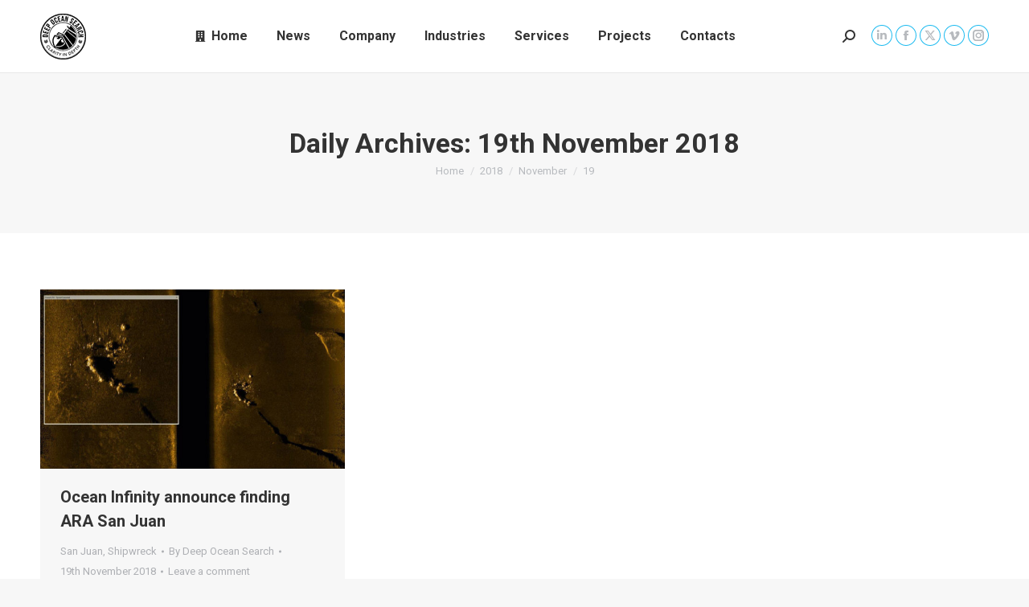

--- FILE ---
content_type: text/html; charset=UTF-8
request_url: http://www.deepoceansearch.com/2018/11/19/
body_size: 15524
content:
<!DOCTYPE html>
<!--[if !(IE 6) | !(IE 7) | !(IE 8)  ]><!-->
<html lang="en-GB" class="no-js">
<!--<![endif]-->
<head>
	<meta charset="UTF-8" />
		<meta name="viewport" content="width=device-width, initial-scale=1, maximum-scale=1, user-scalable=0">
		<meta name="theme-color" content="#1ebbf0"/>	<link rel="profile" href="https://gmpg.org/xfn/11" />
	<title>19th November 2018 &#8211; Deep Ocean Search</title>
<meta name='robots' content='max-image-preview:large' />
<!-- Google tag (gtag.js) consent mode dataLayer added by Site Kit -->
<script id="google_gtagjs-js-consent-mode-data-layer">
window.dataLayer = window.dataLayer || [];function gtag(){dataLayer.push(arguments);}
gtag('consent', 'default', {"ad_personalization":"denied","ad_storage":"denied","ad_user_data":"denied","analytics_storage":"denied","functionality_storage":"denied","security_storage":"denied","personalization_storage":"denied","region":["AT","BE","BG","CH","CY","CZ","DE","DK","EE","ES","FI","FR","GB","GR","HR","HU","IE","IS","IT","LI","LT","LU","LV","MT","NL","NO","PL","PT","RO","SE","SI","SK"],"wait_for_update":500});
window._googlesitekitConsentCategoryMap = {"statistics":["analytics_storage"],"marketing":["ad_storage","ad_user_data","ad_personalization"],"functional":["functionality_storage","security_storage"],"preferences":["personalization_storage"]};
window._googlesitekitConsents = {"ad_personalization":"denied","ad_storage":"denied","ad_user_data":"denied","analytics_storage":"denied","functionality_storage":"denied","security_storage":"denied","personalization_storage":"denied","region":["AT","BE","BG","CH","CY","CZ","DE","DK","EE","ES","FI","FR","GB","GR","HR","HU","IE","IS","IT","LI","LT","LU","LV","MT","NL","NO","PL","PT","RO","SE","SI","SK"],"wait_for_update":500};
</script>
<!-- End Google tag (gtag.js) consent mode dataLayer added by Site Kit -->
<link rel='dns-prefetch' href='//www.googletagmanager.com' />
<link rel='dns-prefetch' href='//maps.googleapis.com' />
<link rel='dns-prefetch' href='//fonts.googleapis.com' />
<link rel="alternate" type="application/rss+xml" title="Deep Ocean Search &raquo; Feed" href="http://www.deepoceansearch.com/feed/" />
<link rel="alternate" type="application/rss+xml" title="Deep Ocean Search &raquo; Comments Feed" href="http://www.deepoceansearch.com/comments/feed/" />
<style id='wp-img-auto-sizes-contain-inline-css'>
img:is([sizes=auto i],[sizes^="auto," i]){contain-intrinsic-size:3000px 1500px}
/*# sourceURL=wp-img-auto-sizes-contain-inline-css */
</style>
<link rel='stylesheet' id='layerslider-css' href='http://www.deepoceansearch.com/wp-content/plugins/LayerSlider/static/layerslider/css/layerslider.css?ver=6.10.2' media='all' />
<link rel='stylesheet' id='ls-google-fonts-css' href='http://fonts.googleapis.com/css?family=Oswald:300,regular,700&#038;subset=latin%2Clatin-ext' media='all' />
<style id='wp-emoji-styles-inline-css'>

	img.wp-smiley, img.emoji {
		display: inline !important;
		border: none !important;
		box-shadow: none !important;
		height: 1em !important;
		width: 1em !important;
		margin: 0 0.07em !important;
		vertical-align: -0.1em !important;
		background: none !important;
		padding: 0 !important;
	}
/*# sourceURL=wp-emoji-styles-inline-css */
</style>
<style id='wp-block-library-inline-css'>
:root{--wp-block-synced-color:#7a00df;--wp-block-synced-color--rgb:122,0,223;--wp-bound-block-color:var(--wp-block-synced-color);--wp-editor-canvas-background:#ddd;--wp-admin-theme-color:#007cba;--wp-admin-theme-color--rgb:0,124,186;--wp-admin-theme-color-darker-10:#006ba1;--wp-admin-theme-color-darker-10--rgb:0,107,160.5;--wp-admin-theme-color-darker-20:#005a87;--wp-admin-theme-color-darker-20--rgb:0,90,135;--wp-admin-border-width-focus:2px}@media (min-resolution:192dpi){:root{--wp-admin-border-width-focus:1.5px}}.wp-element-button{cursor:pointer}:root .has-very-light-gray-background-color{background-color:#eee}:root .has-very-dark-gray-background-color{background-color:#313131}:root .has-very-light-gray-color{color:#eee}:root .has-very-dark-gray-color{color:#313131}:root .has-vivid-green-cyan-to-vivid-cyan-blue-gradient-background{background:linear-gradient(135deg,#00d084,#0693e3)}:root .has-purple-crush-gradient-background{background:linear-gradient(135deg,#34e2e4,#4721fb 50%,#ab1dfe)}:root .has-hazy-dawn-gradient-background{background:linear-gradient(135deg,#faaca8,#dad0ec)}:root .has-subdued-olive-gradient-background{background:linear-gradient(135deg,#fafae1,#67a671)}:root .has-atomic-cream-gradient-background{background:linear-gradient(135deg,#fdd79a,#004a59)}:root .has-nightshade-gradient-background{background:linear-gradient(135deg,#330968,#31cdcf)}:root .has-midnight-gradient-background{background:linear-gradient(135deg,#020381,#2874fc)}:root{--wp--preset--font-size--normal:16px;--wp--preset--font-size--huge:42px}.has-regular-font-size{font-size:1em}.has-larger-font-size{font-size:2.625em}.has-normal-font-size{font-size:var(--wp--preset--font-size--normal)}.has-huge-font-size{font-size:var(--wp--preset--font-size--huge)}.has-text-align-center{text-align:center}.has-text-align-left{text-align:left}.has-text-align-right{text-align:right}.has-fit-text{white-space:nowrap!important}#end-resizable-editor-section{display:none}.aligncenter{clear:both}.items-justified-left{justify-content:flex-start}.items-justified-center{justify-content:center}.items-justified-right{justify-content:flex-end}.items-justified-space-between{justify-content:space-between}.screen-reader-text{border:0;clip-path:inset(50%);height:1px;margin:-1px;overflow:hidden;padding:0;position:absolute;width:1px;word-wrap:normal!important}.screen-reader-text:focus{background-color:#ddd;clip-path:none;color:#444;display:block;font-size:1em;height:auto;left:5px;line-height:normal;padding:15px 23px 14px;text-decoration:none;top:5px;width:auto;z-index:100000}html :where(.has-border-color){border-style:solid}html :where([style*=border-top-color]){border-top-style:solid}html :where([style*=border-right-color]){border-right-style:solid}html :where([style*=border-bottom-color]){border-bottom-style:solid}html :where([style*=border-left-color]){border-left-style:solid}html :where([style*=border-width]){border-style:solid}html :where([style*=border-top-width]){border-top-style:solid}html :where([style*=border-right-width]){border-right-style:solid}html :where([style*=border-bottom-width]){border-bottom-style:solid}html :where([style*=border-left-width]){border-left-style:solid}html :where(img[class*=wp-image-]){height:auto;max-width:100%}:where(figure){margin:0 0 1em}html :where(.is-position-sticky){--wp-admin--admin-bar--position-offset:var(--wp-admin--admin-bar--height,0px)}@media screen and (max-width:600px){html :where(.is-position-sticky){--wp-admin--admin-bar--position-offset:0px}}

/*# sourceURL=wp-block-library-inline-css */
</style><style id='global-styles-inline-css'>
:root{--wp--preset--aspect-ratio--square: 1;--wp--preset--aspect-ratio--4-3: 4/3;--wp--preset--aspect-ratio--3-4: 3/4;--wp--preset--aspect-ratio--3-2: 3/2;--wp--preset--aspect-ratio--2-3: 2/3;--wp--preset--aspect-ratio--16-9: 16/9;--wp--preset--aspect-ratio--9-16: 9/16;--wp--preset--color--black: #000000;--wp--preset--color--cyan-bluish-gray: #abb8c3;--wp--preset--color--white: #FFF;--wp--preset--color--pale-pink: #f78da7;--wp--preset--color--vivid-red: #cf2e2e;--wp--preset--color--luminous-vivid-orange: #ff6900;--wp--preset--color--luminous-vivid-amber: #fcb900;--wp--preset--color--light-green-cyan: #7bdcb5;--wp--preset--color--vivid-green-cyan: #00d084;--wp--preset--color--pale-cyan-blue: #8ed1fc;--wp--preset--color--vivid-cyan-blue: #0693e3;--wp--preset--color--vivid-purple: #9b51e0;--wp--preset--color--accent: #1ebbf0;--wp--preset--color--dark-gray: #111;--wp--preset--color--light-gray: #767676;--wp--preset--gradient--vivid-cyan-blue-to-vivid-purple: linear-gradient(135deg,rgb(6,147,227) 0%,rgb(155,81,224) 100%);--wp--preset--gradient--light-green-cyan-to-vivid-green-cyan: linear-gradient(135deg,rgb(122,220,180) 0%,rgb(0,208,130) 100%);--wp--preset--gradient--luminous-vivid-amber-to-luminous-vivid-orange: linear-gradient(135deg,rgb(252,185,0) 0%,rgb(255,105,0) 100%);--wp--preset--gradient--luminous-vivid-orange-to-vivid-red: linear-gradient(135deg,rgb(255,105,0) 0%,rgb(207,46,46) 100%);--wp--preset--gradient--very-light-gray-to-cyan-bluish-gray: linear-gradient(135deg,rgb(238,238,238) 0%,rgb(169,184,195) 100%);--wp--preset--gradient--cool-to-warm-spectrum: linear-gradient(135deg,rgb(74,234,220) 0%,rgb(151,120,209) 20%,rgb(207,42,186) 40%,rgb(238,44,130) 60%,rgb(251,105,98) 80%,rgb(254,248,76) 100%);--wp--preset--gradient--blush-light-purple: linear-gradient(135deg,rgb(255,206,236) 0%,rgb(152,150,240) 100%);--wp--preset--gradient--blush-bordeaux: linear-gradient(135deg,rgb(254,205,165) 0%,rgb(254,45,45) 50%,rgb(107,0,62) 100%);--wp--preset--gradient--luminous-dusk: linear-gradient(135deg,rgb(255,203,112) 0%,rgb(199,81,192) 50%,rgb(65,88,208) 100%);--wp--preset--gradient--pale-ocean: linear-gradient(135deg,rgb(255,245,203) 0%,rgb(182,227,212) 50%,rgb(51,167,181) 100%);--wp--preset--gradient--electric-grass: linear-gradient(135deg,rgb(202,248,128) 0%,rgb(113,206,126) 100%);--wp--preset--gradient--midnight: linear-gradient(135deg,rgb(2,3,129) 0%,rgb(40,116,252) 100%);--wp--preset--font-size--small: 13px;--wp--preset--font-size--medium: 20px;--wp--preset--font-size--large: 36px;--wp--preset--font-size--x-large: 42px;--wp--preset--spacing--20: 0.44rem;--wp--preset--spacing--30: 0.67rem;--wp--preset--spacing--40: 1rem;--wp--preset--spacing--50: 1.5rem;--wp--preset--spacing--60: 2.25rem;--wp--preset--spacing--70: 3.38rem;--wp--preset--spacing--80: 5.06rem;--wp--preset--shadow--natural: 6px 6px 9px rgba(0, 0, 0, 0.2);--wp--preset--shadow--deep: 12px 12px 50px rgba(0, 0, 0, 0.4);--wp--preset--shadow--sharp: 6px 6px 0px rgba(0, 0, 0, 0.2);--wp--preset--shadow--outlined: 6px 6px 0px -3px rgb(255, 255, 255), 6px 6px rgb(0, 0, 0);--wp--preset--shadow--crisp: 6px 6px 0px rgb(0, 0, 0);}:where(.is-layout-flex){gap: 0.5em;}:where(.is-layout-grid){gap: 0.5em;}body .is-layout-flex{display: flex;}.is-layout-flex{flex-wrap: wrap;align-items: center;}.is-layout-flex > :is(*, div){margin: 0;}body .is-layout-grid{display: grid;}.is-layout-grid > :is(*, div){margin: 0;}:where(.wp-block-columns.is-layout-flex){gap: 2em;}:where(.wp-block-columns.is-layout-grid){gap: 2em;}:where(.wp-block-post-template.is-layout-flex){gap: 1.25em;}:where(.wp-block-post-template.is-layout-grid){gap: 1.25em;}.has-black-color{color: var(--wp--preset--color--black) !important;}.has-cyan-bluish-gray-color{color: var(--wp--preset--color--cyan-bluish-gray) !important;}.has-white-color{color: var(--wp--preset--color--white) !important;}.has-pale-pink-color{color: var(--wp--preset--color--pale-pink) !important;}.has-vivid-red-color{color: var(--wp--preset--color--vivid-red) !important;}.has-luminous-vivid-orange-color{color: var(--wp--preset--color--luminous-vivid-orange) !important;}.has-luminous-vivid-amber-color{color: var(--wp--preset--color--luminous-vivid-amber) !important;}.has-light-green-cyan-color{color: var(--wp--preset--color--light-green-cyan) !important;}.has-vivid-green-cyan-color{color: var(--wp--preset--color--vivid-green-cyan) !important;}.has-pale-cyan-blue-color{color: var(--wp--preset--color--pale-cyan-blue) !important;}.has-vivid-cyan-blue-color{color: var(--wp--preset--color--vivid-cyan-blue) !important;}.has-vivid-purple-color{color: var(--wp--preset--color--vivid-purple) !important;}.has-black-background-color{background-color: var(--wp--preset--color--black) !important;}.has-cyan-bluish-gray-background-color{background-color: var(--wp--preset--color--cyan-bluish-gray) !important;}.has-white-background-color{background-color: var(--wp--preset--color--white) !important;}.has-pale-pink-background-color{background-color: var(--wp--preset--color--pale-pink) !important;}.has-vivid-red-background-color{background-color: var(--wp--preset--color--vivid-red) !important;}.has-luminous-vivid-orange-background-color{background-color: var(--wp--preset--color--luminous-vivid-orange) !important;}.has-luminous-vivid-amber-background-color{background-color: var(--wp--preset--color--luminous-vivid-amber) !important;}.has-light-green-cyan-background-color{background-color: var(--wp--preset--color--light-green-cyan) !important;}.has-vivid-green-cyan-background-color{background-color: var(--wp--preset--color--vivid-green-cyan) !important;}.has-pale-cyan-blue-background-color{background-color: var(--wp--preset--color--pale-cyan-blue) !important;}.has-vivid-cyan-blue-background-color{background-color: var(--wp--preset--color--vivid-cyan-blue) !important;}.has-vivid-purple-background-color{background-color: var(--wp--preset--color--vivid-purple) !important;}.has-black-border-color{border-color: var(--wp--preset--color--black) !important;}.has-cyan-bluish-gray-border-color{border-color: var(--wp--preset--color--cyan-bluish-gray) !important;}.has-white-border-color{border-color: var(--wp--preset--color--white) !important;}.has-pale-pink-border-color{border-color: var(--wp--preset--color--pale-pink) !important;}.has-vivid-red-border-color{border-color: var(--wp--preset--color--vivid-red) !important;}.has-luminous-vivid-orange-border-color{border-color: var(--wp--preset--color--luminous-vivid-orange) !important;}.has-luminous-vivid-amber-border-color{border-color: var(--wp--preset--color--luminous-vivid-amber) !important;}.has-light-green-cyan-border-color{border-color: var(--wp--preset--color--light-green-cyan) !important;}.has-vivid-green-cyan-border-color{border-color: var(--wp--preset--color--vivid-green-cyan) !important;}.has-pale-cyan-blue-border-color{border-color: var(--wp--preset--color--pale-cyan-blue) !important;}.has-vivid-cyan-blue-border-color{border-color: var(--wp--preset--color--vivid-cyan-blue) !important;}.has-vivid-purple-border-color{border-color: var(--wp--preset--color--vivid-purple) !important;}.has-vivid-cyan-blue-to-vivid-purple-gradient-background{background: var(--wp--preset--gradient--vivid-cyan-blue-to-vivid-purple) !important;}.has-light-green-cyan-to-vivid-green-cyan-gradient-background{background: var(--wp--preset--gradient--light-green-cyan-to-vivid-green-cyan) !important;}.has-luminous-vivid-amber-to-luminous-vivid-orange-gradient-background{background: var(--wp--preset--gradient--luminous-vivid-amber-to-luminous-vivid-orange) !important;}.has-luminous-vivid-orange-to-vivid-red-gradient-background{background: var(--wp--preset--gradient--luminous-vivid-orange-to-vivid-red) !important;}.has-very-light-gray-to-cyan-bluish-gray-gradient-background{background: var(--wp--preset--gradient--very-light-gray-to-cyan-bluish-gray) !important;}.has-cool-to-warm-spectrum-gradient-background{background: var(--wp--preset--gradient--cool-to-warm-spectrum) !important;}.has-blush-light-purple-gradient-background{background: var(--wp--preset--gradient--blush-light-purple) !important;}.has-blush-bordeaux-gradient-background{background: var(--wp--preset--gradient--blush-bordeaux) !important;}.has-luminous-dusk-gradient-background{background: var(--wp--preset--gradient--luminous-dusk) !important;}.has-pale-ocean-gradient-background{background: var(--wp--preset--gradient--pale-ocean) !important;}.has-electric-grass-gradient-background{background: var(--wp--preset--gradient--electric-grass) !important;}.has-midnight-gradient-background{background: var(--wp--preset--gradient--midnight) !important;}.has-small-font-size{font-size: var(--wp--preset--font-size--small) !important;}.has-medium-font-size{font-size: var(--wp--preset--font-size--medium) !important;}.has-large-font-size{font-size: var(--wp--preset--font-size--large) !important;}.has-x-large-font-size{font-size: var(--wp--preset--font-size--x-large) !important;}
/*# sourceURL=global-styles-inline-css */
</style>

<style id='classic-theme-styles-inline-css'>
/*! This file is auto-generated */
.wp-block-button__link{color:#fff;background-color:#32373c;border-radius:9999px;box-shadow:none;text-decoration:none;padding:calc(.667em + 2px) calc(1.333em + 2px);font-size:1.125em}.wp-block-file__button{background:#32373c;color:#fff;text-decoration:none}
/*# sourceURL=/wp-includes/css/classic-themes.min.css */
</style>
<link rel='stylesheet' id='contact-form-7-css' href='http://www.deepoceansearch.com/wp-content/plugins/contact-form-7/includes/css/styles.css?ver=6.1.4' media='all' />
<link rel='stylesheet' id='tp_twitter_plugin_css-css' href='http://www.deepoceansearch.com/wp-content/plugins/recent-tweets-widget/tp_twitter_plugin.css?ver=1.0' media='screen' />
<link rel='stylesheet' id='the7-font-css' href='http://www.deepoceansearch.com/wp-content/themes/dt-the7/fonts/icomoon-the7-font/icomoon-the7-font.min.css?ver=12.4.0.1' media='all' />
<link rel='stylesheet' id='the7-awesome-fonts-css' href='http://www.deepoceansearch.com/wp-content/themes/dt-the7/fonts/FontAwesome/css/all.min.css?ver=12.4.0.1' media='all' />
<link rel='stylesheet' id='the7-awesome-fonts-back-css' href='http://www.deepoceansearch.com/wp-content/themes/dt-the7/fonts/FontAwesome/back-compat.min.css?ver=12.4.0.1' media='all' />
<link rel='stylesheet' id='the7-Defaults-css' href='http://www.deepoceansearch.com/wp-content/uploads/smile_fonts/Defaults/Defaults.css?ver=6.9' media='all' />
<link rel='stylesheet' id='the7-icomoon-material-24x24-css' href='http://www.deepoceansearch.com/wp-content/uploads/smile_fonts/icomoon-material-24x24/icomoon-material-24x24.css?ver=6.9' media='all' />
<link rel='stylesheet' id='the7-icomoon-icomoonfree-16x16-css' href='http://www.deepoceansearch.com/wp-content/uploads/smile_fonts/icomoon-icomoonfree-16x16/icomoon-icomoonfree-16x16.css?ver=6.9' media='all' />
<link rel='stylesheet' id='the7-icomoon-elegent-line-icons-32x32-css' href='http://www.deepoceansearch.com/wp-content/uploads/smile_fonts/icomoon-elegent-line-icons-32x32/icomoon-elegent-line-icons-32x32.css?ver=6.9' media='all' />
<link rel='stylesheet' id='the7-icomoon-numbers-32x32-css' href='http://www.deepoceansearch.com/wp-content/uploads/smile_fonts/icomoon-numbers-32x32/icomoon-numbers-32x32.css?ver=6.9' media='all' />
<link rel='stylesheet' id='the7-icomoon-pixeden-stroke-32x32-css' href='http://www.deepoceansearch.com/wp-content/uploads/smile_fonts/icomoon-pixeden-stroke-32x32/icomoon-pixeden-stroke-32x32.css?ver=6.9' media='all' />
<link rel='stylesheet' id='js_composer_front-css' href='http://www.deepoceansearch.com/wp-content/plugins/js_composer/assets/css/js_composer.min.css?ver=7.7.2' media='all' />
<link rel='stylesheet' id='dt-web-fonts-css' href='https://fonts.googleapis.com/css?family=Roboto:400,500,600,700' media='all' />
<link rel='stylesheet' id='dt-main-css' href='http://www.deepoceansearch.com/wp-content/themes/dt-the7/css/main.min.css?ver=12.4.0.1' media='all' />
<style id='dt-main-inline-css'>
body #load {
  display: block;
  height: 100%;
  overflow: hidden;
  position: fixed;
  width: 100%;
  z-index: 9901;
  opacity: 1;
  visibility: visible;
  transition: all .35s ease-out;
}
.load-wrap {
  width: 100%;
  height: 100%;
  background-position: center center;
  background-repeat: no-repeat;
  text-align: center;
  display: -ms-flexbox;
  display: -ms-flex;
  display: flex;
  -ms-align-items: center;
  -ms-flex-align: center;
  align-items: center;
  -ms-flex-flow: column wrap;
  flex-flow: column wrap;
  -ms-flex-pack: center;
  -ms-justify-content: center;
  justify-content: center;
}
.load-wrap > svg {
  position: absolute;
  top: 50%;
  left: 50%;
  transform: translate(-50%,-50%);
}
#load {
  background: var(--the7-elementor-beautiful-loading-bg,#ffffff);
  --the7-beautiful-spinner-color2: var(--the7-beautiful-spinner-color,rgba(51,51,51,0.25));
}

/*# sourceURL=dt-main-inline-css */
</style>
<link rel='stylesheet' id='the7-custom-scrollbar-css' href='http://www.deepoceansearch.com/wp-content/themes/dt-the7/lib/custom-scrollbar/custom-scrollbar.min.css?ver=12.4.0.1' media='all' />
<link rel='stylesheet' id='the7-wpbakery-css' href='http://www.deepoceansearch.com/wp-content/themes/dt-the7/css/wpbakery.min.css?ver=12.4.0.1' media='all' />
<link rel='stylesheet' id='the7-core-css' href='http://www.deepoceansearch.com/wp-content/plugins/dt-the7-core/assets/css/post-type.min.css?ver=2.7.12' media='all' />
<link rel='stylesheet' id='the7-css-vars-css' href='http://www.deepoceansearch.com/wp-content/uploads/the7-css/css-vars.css?ver=d174295716c8' media='all' />
<link rel='stylesheet' id='dt-custom-css' href='http://www.deepoceansearch.com/wp-content/uploads/the7-css/custom.css?ver=d174295716c8' media='all' />
<link rel='stylesheet' id='dt-media-css' href='http://www.deepoceansearch.com/wp-content/uploads/the7-css/media.css?ver=d174295716c8' media='all' />
<link rel='stylesheet' id='the7-mega-menu-css' href='http://www.deepoceansearch.com/wp-content/uploads/the7-css/mega-menu.css?ver=d174295716c8' media='all' />
<link rel='stylesheet' id='the7-elements-albums-portfolio-css' href='http://www.deepoceansearch.com/wp-content/uploads/the7-css/the7-elements-albums-portfolio.css?ver=d174295716c8' media='all' />
<link rel='stylesheet' id='the7-elements-css' href='http://www.deepoceansearch.com/wp-content/uploads/the7-css/post-type-dynamic.css?ver=d174295716c8' media='all' />
<link rel='stylesheet' id='style-css' href='http://www.deepoceansearch.com/wp-content/themes/dt-the7/style.css?ver=12.4.0.1' media='all' />
<link rel='stylesheet' id='ultimate-vc-addons-style-min-css' href='http://www.deepoceansearch.com/wp-content/plugins/Ultimate_VC_Addons/assets/min-css/ultimate.min.css?ver=3.19.19' media='all' />
<link rel='stylesheet' id='ultimate-vc-addons-icons-css' href='http://www.deepoceansearch.com/wp-content/plugins/Ultimate_VC_Addons/assets/css/icons.css?ver=3.19.19' media='all' />
<link rel='stylesheet' id='ultimate-vc-addons-vidcons-css' href='http://www.deepoceansearch.com/wp-content/plugins/Ultimate_VC_Addons/assets/fonts/vidcons.css?ver=3.19.19' media='all' />
<script src="http://www.deepoceansearch.com/wp-includes/js/jquery/jquery.min.js?ver=3.7.1" id="jquery-core-js"></script>
<script src="http://www.deepoceansearch.com/wp-includes/js/jquery/jquery-migrate.min.js?ver=3.4.1" id="jquery-migrate-js"></script>
<script id="layerslider-greensock-js-extra">
var LS_Meta = {"v":"6.10.2"};
//# sourceURL=layerslider-greensock-js-extra
</script>
<script src="http://www.deepoceansearch.com/wp-content/plugins/LayerSlider/static/layerslider/js/greensock.js?ver=1.19.0" id="layerslider-greensock-js"></script>
<script src="http://www.deepoceansearch.com/wp-content/plugins/LayerSlider/static/layerslider/js/layerslider.kreaturamedia.jquery.js?ver=6.10.2" id="layerslider-js"></script>
<script src="http://www.deepoceansearch.com/wp-content/plugins/LayerSlider/static/layerslider/js/layerslider.transitions.js?ver=6.10.2" id="layerslider-transitions-js"></script>
<script src="//www.deepoceansearch.com/wp-content/plugins/revslider/sr6/assets/js/rbtools.min.js?ver=6.7.29" async id="tp-tools-js"></script>
<script src="//www.deepoceansearch.com/wp-content/plugins/revslider/sr6/assets/js/rs6.min.js?ver=6.7.35" async id="revmin-js"></script>
<script id="dt-above-fold-js-extra">
var dtLocal = {"themeUrl":"http://www.deepoceansearch.com/wp-content/themes/dt-the7","passText":"To view this protected post, enter the password below:","moreButtonText":{"loading":"Loading...","loadMore":"Load more"},"postID":"53666","ajaxurl":"http://www.deepoceansearch.com/wp-admin/admin-ajax.php","REST":{"baseUrl":"http://www.deepoceansearch.com/wp-json/the7/v1","endpoints":{"sendMail":"/send-mail"}},"contactMessages":{"required":"One or more fields have an error. Please check and try again.","terms":"Please accept the privacy policy.","fillTheCaptchaError":"Please, fill the captcha."},"captchaSiteKey":"","ajaxNonce":"72353ce84b","pageData":{"type":"archive","template":"archive","layout":"masonry"},"themeSettings":{"smoothScroll":"off","lazyLoading":false,"desktopHeader":{"height":90},"ToggleCaptionEnabled":"disabled","ToggleCaption":"Navigation","floatingHeader":{"showAfter":94,"showMenu":true,"height":60,"logo":{"showLogo":true,"html":"\u003Cimg class=\" preload-me\" src=\"http://www.deepoceansearch.com/wp-content/uploads/2018/06/Logo-DOS-black-44.png\" srcset=\"http://www.deepoceansearch.com/wp-content/uploads/2018/06/Logo-DOS-black-44.png 44w, http://www.deepoceansearch.com/wp-content/uploads/2018/06/Logo-DOS-black-88.png 88w\" width=\"44\" height=\"44\"   sizes=\"44px\" alt=\"Deep Ocean Search\" /\u003E","url":"http://www.deepoceansearch.com/"}},"topLine":{"floatingTopLine":{"logo":{"showLogo":false,"html":""}}},"mobileHeader":{"firstSwitchPoint":990,"secondSwitchPoint":500,"firstSwitchPointHeight":60,"secondSwitchPointHeight":60,"mobileToggleCaptionEnabled":"disabled","mobileToggleCaption":"Menu"},"stickyMobileHeaderFirstSwitch":{"logo":{"html":"\u003Cimg class=\" preload-me\" src=\"http://www.deepoceansearch.com/wp-content/uploads/2018/06/Logo-DOS-black-57.png\" srcset=\"http://www.deepoceansearch.com/wp-content/uploads/2018/06/Logo-DOS-black-57.png 57w, http://www.deepoceansearch.com/wp-content/uploads/2018/06/Logo-DOS-black-114.png 114w\" width=\"57\" height=\"57\"   sizes=\"57px\" alt=\"Deep Ocean Search\" /\u003E"}},"stickyMobileHeaderSecondSwitch":{"logo":{"html":"\u003Cimg class=\" preload-me\" src=\"http://www.deepoceansearch.com/wp-content/uploads/2018/06/Logo-DOS-black-44.png\" srcset=\"http://www.deepoceansearch.com/wp-content/uploads/2018/06/Logo-DOS-black-44.png 44w, http://www.deepoceansearch.com/wp-content/uploads/2018/06/Logo-DOS-black-88.png 88w\" width=\"44\" height=\"44\"   sizes=\"44px\" alt=\"Deep Ocean Search\" /\u003E"}},"sidebar":{"switchPoint":990},"boxedWidth":"1280px"},"VCMobileScreenWidth":"778"};
var dtShare = {"shareButtonText":{"facebook":"Share on Facebook","twitter":"Share on X","pinterest":"Pin it","linkedin":"Share on Linkedin","whatsapp":"Share on Whatsapp"},"overlayOpacity":"85"};
//# sourceURL=dt-above-fold-js-extra
</script>
<script src="http://www.deepoceansearch.com/wp-content/themes/dt-the7/js/above-the-fold.min.js?ver=12.4.0.1" id="dt-above-fold-js"></script>

<!-- Google tag (gtag.js) snippet added by Site Kit -->
<!-- Google Analytics snippet added by Site Kit -->
<!-- Google Ads snippet added by Site Kit -->
<script src="https://www.googletagmanager.com/gtag/js?id=GT-W6NFPS89" id="google_gtagjs-js" async></script>
<script id="google_gtagjs-js-after">
window.dataLayer = window.dataLayer || [];function gtag(){dataLayer.push(arguments);}
gtag("set","linker",{"domains":["www.deepoceansearch.com"]});
gtag("js", new Date());
gtag("set", "developer_id.dZTNiMT", true);
gtag("config", "GT-W6NFPS89");
gtag("config", "AW-17473375273");
 window._googlesitekit = window._googlesitekit || {}; window._googlesitekit.throttledEvents = []; window._googlesitekit.gtagEvent = (name, data) => { var key = JSON.stringify( { name, data } ); if ( !! window._googlesitekit.throttledEvents[ key ] ) { return; } window._googlesitekit.throttledEvents[ key ] = true; setTimeout( () => { delete window._googlesitekit.throttledEvents[ key ]; }, 5 ); gtag( "event", name, { ...data, event_source: "site-kit" } ); }; 
//# sourceURL=google_gtagjs-js-after
</script>
<script src="http://www.deepoceansearch.com/wp-content/plugins/Ultimate_VC_Addons/assets/min-js/modernizr-custom.min.js?ver=3.19.19" id="ultimate-vc-addons-modernizr-js"></script>
<script src="http://www.deepoceansearch.com/wp-content/plugins/Ultimate_VC_Addons/assets/min-js/jquery-ui.min.js?ver=3.19.19" id="jquery_ui-js"></script>
<script src="https://maps.googleapis.com/maps/api/js?key=AIzaSyA5bBVDRM4tWmitprm806v0p2PZe18kkMY" id="ultimate-vc-addons-googleapis-js"></script>
<script src="http://www.deepoceansearch.com/wp-includes/js/jquery/ui/core.min.js?ver=1.13.3" id="jquery-ui-core-js"></script>
<script src="http://www.deepoceansearch.com/wp-includes/js/jquery/ui/mouse.min.js?ver=1.13.3" id="jquery-ui-mouse-js"></script>
<script src="http://www.deepoceansearch.com/wp-includes/js/jquery/ui/slider.min.js?ver=1.13.3" id="jquery-ui-slider-js"></script>
<script src="http://www.deepoceansearch.com/wp-content/plugins/Ultimate_VC_Addons/assets/min-js/jquery-ui-labeledslider.min.js?ver=3.19.19" id="ultimate-vc-addons_range_tick-js"></script>
<script src="http://www.deepoceansearch.com/wp-content/plugins/Ultimate_VC_Addons/assets/min-js/ultimate.min.js?ver=3.19.19" id="ultimate-vc-addons-script-js"></script>
<script src="http://www.deepoceansearch.com/wp-content/plugins/Ultimate_VC_Addons/assets/min-js/modal-all.min.js?ver=3.19.19" id="ultimate-vc-addons-modal-all-js"></script>
<script src="http://www.deepoceansearch.com/wp-content/plugins/Ultimate_VC_Addons/assets/min-js/jparallax.min.js?ver=3.19.19" id="ultimate-vc-addons-jquery.shake-js"></script>
<script src="http://www.deepoceansearch.com/wp-content/plugins/Ultimate_VC_Addons/assets/min-js/vhparallax.min.js?ver=3.19.19" id="ultimate-vc-addons-jquery.vhparallax-js"></script>
<script src="http://www.deepoceansearch.com/wp-content/plugins/Ultimate_VC_Addons/assets/min-js/ultimate_bg.min.js?ver=3.19.19" id="ultimate-vc-addons-row-bg-js"></script>
<script src="http://www.deepoceansearch.com/wp-content/plugins/Ultimate_VC_Addons/assets/min-js/mb-YTPlayer.min.js?ver=3.19.19" id="ultimate-vc-addons-jquery.ytplayer-js"></script>
<script></script><meta name="generator" content="Powered by LayerSlider 6.10.2 - Multi-Purpose, Responsive, Parallax, Mobile-Friendly Slider Plugin for WordPress." />
<!-- LayerSlider updates and docs at: https://layerslider.kreaturamedia.com -->
<link rel="https://api.w.org/" href="http://www.deepoceansearch.com/wp-json/" /><link rel="EditURI" type="application/rsd+xml" title="RSD" href="http://www.deepoceansearch.com/xmlrpc.php?rsd" />
<meta name="generator" content="WordPress 6.9" />
<meta name="generator" content="Site Kit by Google 1.170.0" /><style>.recentcomments a{display:inline !important;padding:0 !important;margin:0 !important;}</style><meta name="generator" content="Powered by WPBakery Page Builder - drag and drop page builder for WordPress."/>
<meta name="generator" content="Powered by Slider Revolution 6.7.35 - responsive, Mobile-Friendly Slider Plugin for WordPress with comfortable drag and drop interface." />
<script type="text/javascript" id="the7-loader-script">
document.addEventListener("DOMContentLoaded", function(event) {
	var load = document.getElementById("load");
	if(!load.classList.contains('loader-removed')){
		var removeLoading = setTimeout(function() {
			load.className += " loader-removed";
		}, 300);
	}
});
</script>
		<link rel="icon" href="http://www.deepoceansearch.com/wp-content/uploads/2018/06/Logo-DOS-black-16.png" type="image/png" sizes="16x16"/><link rel="icon" href="http://www.deepoceansearch.com/wp-content/uploads/2018/06/Logo-DOS-black-32.png" type="image/png" sizes="32x32"/><script>function setREVStartSize(e){
			//window.requestAnimationFrame(function() {
				window.RSIW = window.RSIW===undefined ? window.innerWidth : window.RSIW;
				window.RSIH = window.RSIH===undefined ? window.innerHeight : window.RSIH;
				try {
					var pw = document.getElementById(e.c).parentNode.offsetWidth,
						newh;
					pw = pw===0 || isNaN(pw) || (e.l=="fullwidth" || e.layout=="fullwidth") ? window.RSIW : pw;
					e.tabw = e.tabw===undefined ? 0 : parseInt(e.tabw);
					e.thumbw = e.thumbw===undefined ? 0 : parseInt(e.thumbw);
					e.tabh = e.tabh===undefined ? 0 : parseInt(e.tabh);
					e.thumbh = e.thumbh===undefined ? 0 : parseInt(e.thumbh);
					e.tabhide = e.tabhide===undefined ? 0 : parseInt(e.tabhide);
					e.thumbhide = e.thumbhide===undefined ? 0 : parseInt(e.thumbhide);
					e.mh = e.mh===undefined || e.mh=="" || e.mh==="auto" ? 0 : parseInt(e.mh,0);
					if(e.layout==="fullscreen" || e.l==="fullscreen")
						newh = Math.max(e.mh,window.RSIH);
					else{
						e.gw = Array.isArray(e.gw) ? e.gw : [e.gw];
						for (var i in e.rl) if (e.gw[i]===undefined || e.gw[i]===0) e.gw[i] = e.gw[i-1];
						e.gh = e.el===undefined || e.el==="" || (Array.isArray(e.el) && e.el.length==0)? e.gh : e.el;
						e.gh = Array.isArray(e.gh) ? e.gh : [e.gh];
						for (var i in e.rl) if (e.gh[i]===undefined || e.gh[i]===0) e.gh[i] = e.gh[i-1];
											
						var nl = new Array(e.rl.length),
							ix = 0,
							sl;
						e.tabw = e.tabhide>=pw ? 0 : e.tabw;
						e.thumbw = e.thumbhide>=pw ? 0 : e.thumbw;
						e.tabh = e.tabhide>=pw ? 0 : e.tabh;
						e.thumbh = e.thumbhide>=pw ? 0 : e.thumbh;
						for (var i in e.rl) nl[i] = e.rl[i]<window.RSIW ? 0 : e.rl[i];
						sl = nl[0];
						for (var i in nl) if (sl>nl[i] && nl[i]>0) { sl = nl[i]; ix=i;}
						var m = pw>(e.gw[ix]+e.tabw+e.thumbw) ? 1 : (pw-(e.tabw+e.thumbw)) / (e.gw[ix]);
						newh =  (e.gh[ix] * m) + (e.tabh + e.thumbh);
					}
					var el = document.getElementById(e.c);
					if (el!==null && el) el.style.height = newh+"px";
					el = document.getElementById(e.c+"_wrapper");
					if (el!==null && el) {
						el.style.height = newh+"px";
						el.style.display = "block";
					}
				} catch(e){
					console.log("Failure at Presize of Slider:" + e)
				}
			//});
		  };</script>
<noscript><style> .wpb_animate_when_almost_visible { opacity: 1; }</style></noscript><link rel='stylesheet' id='rs-plugin-settings-css' href='//www.deepoceansearch.com/wp-content/plugins/revslider/sr6/assets/css/rs6.css?ver=6.7.35' media='all' />
<style id='rs-plugin-settings-inline-css'>
#rs-demo-id {}
/*# sourceURL=rs-plugin-settings-inline-css */
</style>
</head>
<body id="the7-body" class="archive date wp-embed-responsive wp-theme-dt-the7 the7-core-ver-2.7.12 layout-masonry description-under-image dt-responsive-on right-mobile-menu-close-icon ouside-menu-close-icon mobile-hamburger-close-bg-enable mobile-hamburger-close-bg-hover-enable  fade-medium-mobile-menu-close-icon fade-medium-menu-close-icon accent-gradient srcset-enabled btn-flat custom-btn-color custom-btn-hover-color phantom-sticky phantom-line-decoration phantom-custom-logo-on sticky-mobile-header top-header first-switch-logo-left first-switch-menu-right second-switch-logo-left second-switch-menu-right right-mobile-menu layzr-loading-on popup-message-style the7-ver-12.4.0.1 dt-fa-compatibility wpb-js-composer js-comp-ver-7.7.2 vc_responsive">
<!-- The7 12.4.0.1 -->
<div id="load" class="spinner-loader">
	<div class="load-wrap"><style type="text/css">
    [class*="the7-spinner-animate-"]{
        animation: spinner-animation 1s cubic-bezier(1,1,1,1) infinite;
        x:46.5px;
        y:40px;
        width:7px;
        height:20px;
        fill:var(--the7-beautiful-spinner-color2);
        opacity: 0.2;
    }
    .the7-spinner-animate-2{
        animation-delay: 0.083s;
    }
    .the7-spinner-animate-3{
        animation-delay: 0.166s;
    }
    .the7-spinner-animate-4{
         animation-delay: 0.25s;
    }
    .the7-spinner-animate-5{
         animation-delay: 0.33s;
    }
    .the7-spinner-animate-6{
         animation-delay: 0.416s;
    }
    .the7-spinner-animate-7{
         animation-delay: 0.5s;
    }
    .the7-spinner-animate-8{
         animation-delay: 0.58s;
    }
    .the7-spinner-animate-9{
         animation-delay: 0.666s;
    }
    .the7-spinner-animate-10{
         animation-delay: 0.75s;
    }
    .the7-spinner-animate-11{
        animation-delay: 0.83s;
    }
    .the7-spinner-animate-12{
        animation-delay: 0.916s;
    }
    @keyframes spinner-animation{
        from {
            opacity: 1;
        }
        to{
            opacity: 0;
        }
    }
</style>
<svg width="75px" height="75px" xmlns="http://www.w3.org/2000/svg" viewBox="0 0 100 100" preserveAspectRatio="xMidYMid">
	<rect class="the7-spinner-animate-1" rx="5" ry="5" transform="rotate(0 50 50) translate(0 -30)"></rect>
	<rect class="the7-spinner-animate-2" rx="5" ry="5" transform="rotate(30 50 50) translate(0 -30)"></rect>
	<rect class="the7-spinner-animate-3" rx="5" ry="5" transform="rotate(60 50 50) translate(0 -30)"></rect>
	<rect class="the7-spinner-animate-4" rx="5" ry="5" transform="rotate(90 50 50) translate(0 -30)"></rect>
	<rect class="the7-spinner-animate-5" rx="5" ry="5" transform="rotate(120 50 50) translate(0 -30)"></rect>
	<rect class="the7-spinner-animate-6" rx="5" ry="5" transform="rotate(150 50 50) translate(0 -30)"></rect>
	<rect class="the7-spinner-animate-7" rx="5" ry="5" transform="rotate(180 50 50) translate(0 -30)"></rect>
	<rect class="the7-spinner-animate-8" rx="5" ry="5" transform="rotate(210 50 50) translate(0 -30)"></rect>
	<rect class="the7-spinner-animate-9" rx="5" ry="5" transform="rotate(240 50 50) translate(0 -30)"></rect>
	<rect class="the7-spinner-animate-10" rx="5" ry="5" transform="rotate(270 50 50) translate(0 -30)"></rect>
	<rect class="the7-spinner-animate-11" rx="5" ry="5" transform="rotate(300 50 50) translate(0 -30)"></rect>
	<rect class="the7-spinner-animate-12" rx="5" ry="5" transform="rotate(330 50 50) translate(0 -30)"></rect>
</svg></div>
</div>
<div id="page" >
	<a class="skip-link screen-reader-text" href="#content">Skip to content</a>

<div class="masthead inline-header center widgets full-height line-decoration shadow-mobile-header-decoration small-mobile-menu-icon show-sub-menu-on-hover show-mobile-logo"  role="banner">

	<div class="top-bar top-bar-empty">
	<div class="top-bar-bg" ></div>
	<div class="mini-widgets left-widgets"></div><div class="mini-widgets right-widgets"></div></div>

	<header class="header-bar">

		<div class="branding">
	<div id="site-title" class="assistive-text">Deep Ocean Search</div>
	<div id="site-description" class="assistive-text">Deep water survey and salvage company</div>
	<a class="" href="http://www.deepoceansearch.com/"><img class=" preload-me" src="http://www.deepoceansearch.com/wp-content/uploads/2018/06/Logo-DOS-black-57.png" srcset="http://www.deepoceansearch.com/wp-content/uploads/2018/06/Logo-DOS-black-57.png 57w, http://www.deepoceansearch.com/wp-content/uploads/2018/06/Logo-DOS-black-114.png 114w" width="57" height="57"   sizes="57px" alt="Deep Ocean Search" /><img class="mobile-logo preload-me" src="http://www.deepoceansearch.com/wp-content/uploads/2018/06/Logo-DOS-black-44.png" srcset="http://www.deepoceansearch.com/wp-content/uploads/2018/06/Logo-DOS-black-44.png 44w, http://www.deepoceansearch.com/wp-content/uploads/2018/06/Logo-DOS-black-88.png 88w" width="44" height="44"   sizes="44px" alt="Deep Ocean Search" /></a></div>

		<ul id="primary-menu" class="main-nav underline-decoration l-to-r-line outside-item-remove-margin"><li class="menu-item menu-item-type-post_type menu-item-object-page menu-item-home menu-item-51765 first depth-0"><a href='http://www.deepoceansearch.com/' data-level='1'><i class="fa fa-building-o fa-fw"></i><span class="menu-item-text"><span class="menu-text">Home</span></span></a></li> <li class="menu-item menu-item-type-post_type menu-item-object-page menu-item-51778 depth-0"><a href='http://www.deepoceansearch.com/blog/blog-masonry/news/' data-level='1'><span class="menu-item-text"><span class="menu-text">News</span></span></a></li> <li class="menu-item menu-item-type-post_type menu-item-object-page menu-item-has-children menu-item-51569 has-children depth-0"><a href='http://www.deepoceansearch.com/portfolio/' class='not-clickable-item' data-level='1'><span class="menu-item-text"><span class="menu-text">Company</span></span></a><ul class="sub-nav gradient-hover hover-style-bg level-arrows-on"><li class="menu-item menu-item-type-post_type menu-item-object-page menu-item-51592 first depth-1"><a href='http://www.deepoceansearch.com/pages/about-us/about-us/' data-level='2'><i class="fa fa-info fa-fw"></i><span class="menu-item-text"><span class="menu-text">About us</span></span></a></li> <li class="menu-item menu-item-type-post_type menu-item-object-page menu-item-52139 depth-1"><a href='http://www.deepoceansearch.com/dos-team/' data-level='2'><i class="fa fa-users fa-fw"></i><span class="menu-item-text"><span class="menu-text">The team</span></span></a></li> </ul></li> <li class="menu-item menu-item-type-post_type menu-item-object-page menu-item-has-children menu-item-55802 has-children depth-0"><a href='http://www.deepoceansearch.com/industries/' class='not-clickable-item' data-level='1'><span class="menu-item-text"><span class="menu-text">Industries</span></span></a><ul class="sub-nav gradient-hover hover-style-bg level-arrows-on"><li class="menu-item menu-item-type-post_type menu-item-object-page menu-item-55814 first depth-1"><a href='http://www.deepoceansearch.com/scientific-research-maritime-archaeology/' data-level='2'><span class="menu-item-text"><span class="menu-text">Scientific Research &#038; Maritime Archaeology</span></span></a></li> <li class="menu-item menu-item-type-post_type menu-item-object-page menu-item-55809 depth-1"><a href='http://www.deepoceansearch.com/pollution-control/' data-level='2'><span class="menu-item-text"><span class="menu-text">Pollution Control</span></span></a></li> <li class="menu-item menu-item-type-post_type menu-item-object-page menu-item-55813 depth-1"><a href='http://www.deepoceansearch.com/defense-and-security/' data-level='2'><span class="menu-item-text"><span class="menu-text">Defense and Security</span></span></a></li> <li class="menu-item menu-item-type-post_type menu-item-object-page menu-item-55811 depth-1"><a href='http://www.deepoceansearch.com/oil-gas-and-renewable-energy-industry/' data-level='2'><span class="menu-item-text"><span class="menu-text">Oil &#038; Gas and renewable energy industry</span></span></a></li> <li class="menu-item menu-item-type-post_type menu-item-object-page menu-item-55803 depth-1"><a href='http://www.deepoceansearch.com/salvage-operations/' data-level='2'><span class="menu-item-text"><span class="menu-text">Salvage Operations</span></span></a></li> </ul></li> <li class="menu-item menu-item-type-post_type menu-item-object-page menu-item-has-children menu-item-55818 has-children depth-0"><a href='http://www.deepoceansearch.com/services/' class='not-clickable-item' data-level='1'><span class="menu-item-text"><span class="menu-text">Services</span></span></a><ul class="sub-nav gradient-hover hover-style-bg level-arrows-on"><li class="menu-item menu-item-type-post_type menu-item-object-page menu-item-55808 first depth-1"><a href='http://www.deepoceansearch.com/project-management-vcm/' data-level='2'><span class="menu-item-text"><span class="menu-text">Project Management</span></span></a></li> <li class="menu-item menu-item-type-post_type menu-item-object-page menu-item-55807 depth-1"><a href='http://www.deepoceansearch.com/subsea-fleet-management/' data-level='2'><span class="menu-item-text"><span class="menu-text">Subsea Fleet Management</span></span></a></li> <li class="menu-item menu-item-type-post_type menu-item-object-page menu-item-55810 depth-1"><a href='http://www.deepoceansearch.com/our-mariner-xl/' data-level='2'><span class="menu-item-text"><span class="menu-text">Our Mariner XL</span></span></a></li> <li class="menu-item menu-item-type-post_type menu-item-object-page menu-item-55806 depth-1"><a href='http://www.deepoceansearch.com/survey/' data-level='2'><span class="menu-item-text"><span class="menu-text">Survey</span></span></a></li> <li class="menu-item menu-item-type-post_type menu-item-object-page menu-item-55812 depth-1"><a href='http://www.deepoceansearch.com/high-precision-positioning/' data-level='2'><span class="menu-item-text"><span class="menu-text">High-Precision Positioning</span></span></a></li> </ul></li> <li class="menu-item menu-item-type-post_type menu-item-object-page menu-item-has-children menu-item-51610 has-children depth-0 dt-mega-menu mega-auto-width mega-column-2"><a href='http://www.deepoceansearch.com/shortcodes/' class='not-clickable-item' data-level='1'><span class="menu-item-text"><span class="menu-text">Projects</span></span></a><div class="dt-mega-menu-wrap"><ul class="sub-nav gradient-hover hover-style-bg level-arrows-on"><li class="menu-item menu-item-type-custom menu-item-object-custom menu-item-has-children menu-item-55092 first has-children depth-1 no-link dt-mega-parent wf-1-2"><a href='http://www.deepoceansearch.com/project-category/wreck-search/' data-level='2'><span class="menu-item-text"><span class="menu-text">Shipwrecks</span></span></a><ul class="sub-nav gradient-hover hover-style-bg level-arrows-on"><li class="menu-item menu-item-type-custom menu-item-object-custom menu-item-55516 first depth-2"><a href='http://www.deepoceansearch.com/project/tilawa/' class=' mega-menu-img mega-menu-img-left' data-level='3'><i class="fa-fw icomoon-material-24x24-directions_boat" style="margin: 0px 6px 0px 0px;" ></i><span class="menu-item-text"><span class="menu-text">RMS Tilawa (DOS)</span></span></a></li> <li class="menu-item menu-item-type-custom menu-item-object-custom menu-item-55145 depth-2"><a href='http://www.deepoceansearch.com/project/uss-samuel-b-roberts/' class=' mega-menu-img mega-menu-img-left' data-level='3'><i class="fa-fw icomoon-material-24x24-directions_boat" style="margin: 0px 6px 0px 0px;" ></i><span class="menu-item-text"><span class="menu-text">USS Samuel B. Roberts (CO)</span></span></a></li> <li class="menu-item menu-item-type-custom menu-item-object-custom menu-item-55140 depth-2"><a href='http://www.deepoceansearch.com/project/hms-endurance/' class=' mega-menu-img mega-menu-img-left' data-level='3'><i class="fa-fw icomoon-material-24x24-directions_boat" style="margin: 0px 6px 0px 0px;" ></i><span class="menu-item-text"><span class="menu-text">HMS Endurance (FMHT)</span></span></a></li> <li class="menu-item menu-item-type-custom menu-item-object-custom menu-item-55016 depth-2"><a href='http://www.deepoceansearch.com/project/steam-ship-benmohr/' class=' mega-menu-img mega-menu-img-left' data-level='3'><i class="fa-fw icomoon-material-24x24-directions_boat" style="margin: 0px 6px 0px 0px;" ></i><span class="menu-item-text"><span class="menu-text">SS Benmohr (DOS)</span></span></a></li> <li class="menu-item menu-item-type-custom menu-item-object-custom menu-item-54879 depth-2"><a href='http://www.deepoceansearch.com/project/steam-ship-coloradan/' class=' mega-menu-img mega-menu-img-left' data-level='3'><i class="fa-fw icomoon-material-24x24-directions_boat" style="margin: 0px 6px 0px 0px;" ></i><span class="menu-item-text"><span class="menu-text">SS Coloradan (DOS)</span></span></a></li> <li class="menu-item menu-item-type-custom menu-item-object-custom menu-item-52883 depth-2"><a href='http://www.deepoceansearch.com/newwebsite/project/steam-ship-city-of-cairo/' class=' mega-menu-img mega-menu-img-left' data-level='3'><i class="fa-fw icomoon-material-24x24-directions_boat" style="margin: 0px 6px 0px 0px;" ></i><span class="menu-item-text"><span class="menu-text">SS City Of Cairo (DOS)</span></span></a></li> <li class="menu-item menu-item-type-custom menu-item-object-custom menu-item-52884 depth-2"><a href='http://www.deepoceansearch.com/newwebsite/project/steam-ship-orcades/' class=' mega-menu-img mega-menu-img-left' data-level='3'><i class="fa-fw icomoon-material-24x24-directions_boat" style="margin: 0px 6px 0px 0px;" ></i><span class="menu-item-text"><span class="menu-text">RMS Orcades (DOS)</span></span></a></li> </ul></li> <li class="menu-item menu-item-type-custom menu-item-object-custom menu-item-has-children menu-item-55150 has-children depth-1 no-link dt-mega-parent wf-1-2"><a href='http://www.deepoceansearch.com/project-category/submarine-search-investigation/' data-level='2'><span class="menu-item-text"><span class="menu-text">Submarines</span></span></a><ul class="sub-nav gradient-hover hover-style-bg level-arrows-on"><li class="menu-item menu-item-type-custom menu-item-object-custom menu-item-55151 first depth-2"><a href='http://www.deepoceansearch.com/project/ara-san-juan/' class=' mega-menu-img mega-menu-img-left' data-level='3'><i class="fa-fw fas fa-dot-circle" style="margin: 0px 6px 0px 0px;" ></i><span class="menu-item-text"><span class="menu-text">ARA San Juan (OI)</span></span></a></li> </ul></li> <li class="menu-item menu-item-type-custom menu-item-object-custom menu-item-has-children menu-item-55093 has-children depth-1 no-link dt-mega-parent wf-1-2"><a href='http://www.deepoceansearch.com/project-category/plane-search-investigation/' data-level='2'><span class="menu-item-text"><span class="menu-text">Aircraft</span></span></a><ul class="sub-nav gradient-hover hover-style-bg level-arrows-on"><li class="menu-item menu-item-type-custom menu-item-object-custom menu-item-53644 first depth-2"><a href='http://www.deepoceansearch.com/project/missing-aircraft-malaysian-airlines-mh370/' data-level='3'><i class="fa fa-plane fa-fw"></i><span class="menu-item-text"><span class="menu-text">MH370 (OI)</span></span></a></li> <li class="menu-item menu-item-type-custom menu-item-object-custom menu-item-52881 depth-2"><a href='http://www.deepoceansearch.com/project/flight-egyptair-ms804/' data-level='3'><i class="fa fa-plane fa-fw"></i><span class="menu-item-text"><span class="menu-text">MS804 (DOS)</span></span></a></li> </ul></li> </ul></div></li> <li class="menu-item menu-item-type-post_type menu-item-object-page menu-item-has-children menu-item-51590 last has-children depth-0"><a href='http://www.deepoceansearch.com/pages/' class='not-clickable-item' data-level='1'><span class="menu-item-text"><span class="menu-text">Contacts</span></span></a><ul class="sub-nav gradient-hover hover-style-bg level-arrows-on"><li class="menu-item menu-item-type-post_type menu-item-object-page menu-item-51636 first depth-1"><a href='http://www.deepoceansearch.com/pages/contact/contacts/' data-level='2'><i class="fa fa-phone fa-fw"></i><span class="menu-item-text"><span class="menu-text">Contacts</span></span></a></li> <li class="menu-item menu-item-type-post_type menu-item-object-page menu-item-52810 depth-1"><a href='http://www.deepoceansearch.com/press-room/' data-level='2'><i class="fa fa-info fa-fw"></i><span class="menu-item-text"><span class="menu-text">Press room</span></span></a></li> </ul></li> </ul>
		<div class="mini-widgets"><div class="mini-search show-on-desktop near-logo-first-switch near-logo-second-switch popup-search custom-icon"><form class="searchform mini-widget-searchform" role="search" method="get" action="http://www.deepoceansearch.com/">

	<div class="screen-reader-text">Search:</div>

	
		<a href="" class="submit text-disable"><i class=" mw-icon the7-mw-icon-search-bold"></i></a>
		<div class="popup-search-wrap">
			<input type="text" aria-label="Search" class="field searchform-s" name="s" value="" placeholder="Type and hit enter …" title="Search form"/>
			<a href="" class="search-icon"><i class="the7-mw-icon-search-bold"></i></a>
		</div>

			<input type="submit" class="assistive-text searchsubmit" value="Go!"/>
</form>
</div><div class="soc-ico show-on-desktop near-logo-first-switch in-menu-second-switch disabled-bg accent-border border-on hover-accent-bg hover-accent-border hover-border-on"><a title="Linkedin page opens in new window" href="https://www.linkedin.com/company/deep-ocean-search-ltd" target="_blank" class="linkedin"><span class="soc-font-icon"></span><span class="screen-reader-text">Linkedin page opens in new window</span></a><a title="Facebook page opens in new window" href="https://facebook.com/DeepOceanSearch" target="_blank" class="facebook"><span class="soc-font-icon"></span><span class="screen-reader-text">Facebook page opens in new window</span></a><a title="X page opens in new window" href="https://twitter.com/DeepOceanSearch" target="_blank" class="twitter"><span class="soc-font-icon"></span><span class="screen-reader-text">X page opens in new window</span></a><a title="Vimeo page opens in new window" href="https://vimeo.com/deepoceansearch" target="_blank" class="vimeo"><span class="soc-font-icon"></span><span class="screen-reader-text">Vimeo page opens in new window</span></a><a title="Instagram page opens in new window" href="https://www.instagram.com/deepoceansearch/?locale=en_CA&amp;hl=en" target="_blank" class="instagram"><span class="soc-font-icon"></span><span class="screen-reader-text">Instagram page opens in new window</span></a></div></div>
	</header>

</div>
<div role="navigation" aria-label="Main Menu" class="dt-mobile-header mobile-menu-show-divider">
	<div class="dt-close-mobile-menu-icon" aria-label="Close" role="button" tabindex="0"><div class="close-line-wrap"><span class="close-line"></span><span class="close-line"></span><span class="close-line"></span></div></div>	<ul id="mobile-menu" class="mobile-main-nav">
		<li class="menu-item menu-item-type-post_type menu-item-object-page menu-item-home menu-item-51765 first depth-0"><a href='http://www.deepoceansearch.com/' data-level='1'><i class="fa fa-building-o fa-fw"></i><span class="menu-item-text"><span class="menu-text">Home</span></span></a></li> <li class="menu-item menu-item-type-post_type menu-item-object-page menu-item-51778 depth-0"><a href='http://www.deepoceansearch.com/blog/blog-masonry/news/' data-level='1'><span class="menu-item-text"><span class="menu-text">News</span></span></a></li> <li class="menu-item menu-item-type-post_type menu-item-object-page menu-item-has-children menu-item-51569 has-children depth-0"><a href='http://www.deepoceansearch.com/portfolio/' class='not-clickable-item' data-level='1'><span class="menu-item-text"><span class="menu-text">Company</span></span></a><ul class="sub-nav gradient-hover hover-style-bg level-arrows-on"><li class="menu-item menu-item-type-post_type menu-item-object-page menu-item-51592 first depth-1"><a href='http://www.deepoceansearch.com/pages/about-us/about-us/' data-level='2'><i class="fa fa-info fa-fw"></i><span class="menu-item-text"><span class="menu-text">About us</span></span></a></li> <li class="menu-item menu-item-type-post_type menu-item-object-page menu-item-52139 depth-1"><a href='http://www.deepoceansearch.com/dos-team/' data-level='2'><i class="fa fa-users fa-fw"></i><span class="menu-item-text"><span class="menu-text">The team</span></span></a></li> </ul></li> <li class="menu-item menu-item-type-post_type menu-item-object-page menu-item-has-children menu-item-55802 has-children depth-0"><a href='http://www.deepoceansearch.com/industries/' class='not-clickable-item' data-level='1'><span class="menu-item-text"><span class="menu-text">Industries</span></span></a><ul class="sub-nav gradient-hover hover-style-bg level-arrows-on"><li class="menu-item menu-item-type-post_type menu-item-object-page menu-item-55814 first depth-1"><a href='http://www.deepoceansearch.com/scientific-research-maritime-archaeology/' data-level='2'><span class="menu-item-text"><span class="menu-text">Scientific Research &#038; Maritime Archaeology</span></span></a></li> <li class="menu-item menu-item-type-post_type menu-item-object-page menu-item-55809 depth-1"><a href='http://www.deepoceansearch.com/pollution-control/' data-level='2'><span class="menu-item-text"><span class="menu-text">Pollution Control</span></span></a></li> <li class="menu-item menu-item-type-post_type menu-item-object-page menu-item-55813 depth-1"><a href='http://www.deepoceansearch.com/defense-and-security/' data-level='2'><span class="menu-item-text"><span class="menu-text">Defense and Security</span></span></a></li> <li class="menu-item menu-item-type-post_type menu-item-object-page menu-item-55811 depth-1"><a href='http://www.deepoceansearch.com/oil-gas-and-renewable-energy-industry/' data-level='2'><span class="menu-item-text"><span class="menu-text">Oil &#038; Gas and renewable energy industry</span></span></a></li> <li class="menu-item menu-item-type-post_type menu-item-object-page menu-item-55803 depth-1"><a href='http://www.deepoceansearch.com/salvage-operations/' data-level='2'><span class="menu-item-text"><span class="menu-text">Salvage Operations</span></span></a></li> </ul></li> <li class="menu-item menu-item-type-post_type menu-item-object-page menu-item-has-children menu-item-55818 has-children depth-0"><a href='http://www.deepoceansearch.com/services/' class='not-clickable-item' data-level='1'><span class="menu-item-text"><span class="menu-text">Services</span></span></a><ul class="sub-nav gradient-hover hover-style-bg level-arrows-on"><li class="menu-item menu-item-type-post_type menu-item-object-page menu-item-55808 first depth-1"><a href='http://www.deepoceansearch.com/project-management-vcm/' data-level='2'><span class="menu-item-text"><span class="menu-text">Project Management</span></span></a></li> <li class="menu-item menu-item-type-post_type menu-item-object-page menu-item-55807 depth-1"><a href='http://www.deepoceansearch.com/subsea-fleet-management/' data-level='2'><span class="menu-item-text"><span class="menu-text">Subsea Fleet Management</span></span></a></li> <li class="menu-item menu-item-type-post_type menu-item-object-page menu-item-55810 depth-1"><a href='http://www.deepoceansearch.com/our-mariner-xl/' data-level='2'><span class="menu-item-text"><span class="menu-text">Our Mariner XL</span></span></a></li> <li class="menu-item menu-item-type-post_type menu-item-object-page menu-item-55806 depth-1"><a href='http://www.deepoceansearch.com/survey/' data-level='2'><span class="menu-item-text"><span class="menu-text">Survey</span></span></a></li> <li class="menu-item menu-item-type-post_type menu-item-object-page menu-item-55812 depth-1"><a href='http://www.deepoceansearch.com/high-precision-positioning/' data-level='2'><span class="menu-item-text"><span class="menu-text">High-Precision Positioning</span></span></a></li> </ul></li> <li class="menu-item menu-item-type-post_type menu-item-object-page menu-item-has-children menu-item-51610 has-children depth-0 dt-mega-menu mega-auto-width mega-column-2"><a href='http://www.deepoceansearch.com/shortcodes/' class='not-clickable-item' data-level='1'><span class="menu-item-text"><span class="menu-text">Projects</span></span></a><div class="dt-mega-menu-wrap"><ul class="sub-nav gradient-hover hover-style-bg level-arrows-on"><li class="menu-item menu-item-type-custom menu-item-object-custom menu-item-has-children menu-item-55092 first has-children depth-1 no-link dt-mega-parent wf-1-2"><a href='http://www.deepoceansearch.com/project-category/wreck-search/' data-level='2'><span class="menu-item-text"><span class="menu-text">Shipwrecks</span></span></a><ul class="sub-nav gradient-hover hover-style-bg level-arrows-on"><li class="menu-item menu-item-type-custom menu-item-object-custom menu-item-55516 first depth-2"><a href='http://www.deepoceansearch.com/project/tilawa/' class=' mega-menu-img mega-menu-img-left' data-level='3'><i class="fa-fw icomoon-material-24x24-directions_boat" style="margin: 0px 6px 0px 0px;" ></i><span class="menu-item-text"><span class="menu-text">RMS Tilawa (DOS)</span></span></a></li> <li class="menu-item menu-item-type-custom menu-item-object-custom menu-item-55145 depth-2"><a href='http://www.deepoceansearch.com/project/uss-samuel-b-roberts/' class=' mega-menu-img mega-menu-img-left' data-level='3'><i class="fa-fw icomoon-material-24x24-directions_boat" style="margin: 0px 6px 0px 0px;" ></i><span class="menu-item-text"><span class="menu-text">USS Samuel B. Roberts (CO)</span></span></a></li> <li class="menu-item menu-item-type-custom menu-item-object-custom menu-item-55140 depth-2"><a href='http://www.deepoceansearch.com/project/hms-endurance/' class=' mega-menu-img mega-menu-img-left' data-level='3'><i class="fa-fw icomoon-material-24x24-directions_boat" style="margin: 0px 6px 0px 0px;" ></i><span class="menu-item-text"><span class="menu-text">HMS Endurance (FMHT)</span></span></a></li> <li class="menu-item menu-item-type-custom menu-item-object-custom menu-item-55016 depth-2"><a href='http://www.deepoceansearch.com/project/steam-ship-benmohr/' class=' mega-menu-img mega-menu-img-left' data-level='3'><i class="fa-fw icomoon-material-24x24-directions_boat" style="margin: 0px 6px 0px 0px;" ></i><span class="menu-item-text"><span class="menu-text">SS Benmohr (DOS)</span></span></a></li> <li class="menu-item menu-item-type-custom menu-item-object-custom menu-item-54879 depth-2"><a href='http://www.deepoceansearch.com/project/steam-ship-coloradan/' class=' mega-menu-img mega-menu-img-left' data-level='3'><i class="fa-fw icomoon-material-24x24-directions_boat" style="margin: 0px 6px 0px 0px;" ></i><span class="menu-item-text"><span class="menu-text">SS Coloradan (DOS)</span></span></a></li> <li class="menu-item menu-item-type-custom menu-item-object-custom menu-item-52883 depth-2"><a href='http://www.deepoceansearch.com/newwebsite/project/steam-ship-city-of-cairo/' class=' mega-menu-img mega-menu-img-left' data-level='3'><i class="fa-fw icomoon-material-24x24-directions_boat" style="margin: 0px 6px 0px 0px;" ></i><span class="menu-item-text"><span class="menu-text">SS City Of Cairo (DOS)</span></span></a></li> <li class="menu-item menu-item-type-custom menu-item-object-custom menu-item-52884 depth-2"><a href='http://www.deepoceansearch.com/newwebsite/project/steam-ship-orcades/' class=' mega-menu-img mega-menu-img-left' data-level='3'><i class="fa-fw icomoon-material-24x24-directions_boat" style="margin: 0px 6px 0px 0px;" ></i><span class="menu-item-text"><span class="menu-text">RMS Orcades (DOS)</span></span></a></li> </ul></li> <li class="menu-item menu-item-type-custom menu-item-object-custom menu-item-has-children menu-item-55150 has-children depth-1 no-link dt-mega-parent wf-1-2"><a href='http://www.deepoceansearch.com/project-category/submarine-search-investigation/' data-level='2'><span class="menu-item-text"><span class="menu-text">Submarines</span></span></a><ul class="sub-nav gradient-hover hover-style-bg level-arrows-on"><li class="menu-item menu-item-type-custom menu-item-object-custom menu-item-55151 first depth-2"><a href='http://www.deepoceansearch.com/project/ara-san-juan/' class=' mega-menu-img mega-menu-img-left' data-level='3'><i class="fa-fw fas fa-dot-circle" style="margin: 0px 6px 0px 0px;" ></i><span class="menu-item-text"><span class="menu-text">ARA San Juan (OI)</span></span></a></li> </ul></li> <li class="menu-item menu-item-type-custom menu-item-object-custom menu-item-has-children menu-item-55093 has-children depth-1 no-link dt-mega-parent wf-1-2"><a href='http://www.deepoceansearch.com/project-category/plane-search-investigation/' data-level='2'><span class="menu-item-text"><span class="menu-text">Aircraft</span></span></a><ul class="sub-nav gradient-hover hover-style-bg level-arrows-on"><li class="menu-item menu-item-type-custom menu-item-object-custom menu-item-53644 first depth-2"><a href='http://www.deepoceansearch.com/project/missing-aircraft-malaysian-airlines-mh370/' data-level='3'><i class="fa fa-plane fa-fw"></i><span class="menu-item-text"><span class="menu-text">MH370 (OI)</span></span></a></li> <li class="menu-item menu-item-type-custom menu-item-object-custom menu-item-52881 depth-2"><a href='http://www.deepoceansearch.com/project/flight-egyptair-ms804/' data-level='3'><i class="fa fa-plane fa-fw"></i><span class="menu-item-text"><span class="menu-text">MS804 (DOS)</span></span></a></li> </ul></li> </ul></div></li> <li class="menu-item menu-item-type-post_type menu-item-object-page menu-item-has-children menu-item-51590 last has-children depth-0"><a href='http://www.deepoceansearch.com/pages/' class='not-clickable-item' data-level='1'><span class="menu-item-text"><span class="menu-text">Contacts</span></span></a><ul class="sub-nav gradient-hover hover-style-bg level-arrows-on"><li class="menu-item menu-item-type-post_type menu-item-object-page menu-item-51636 first depth-1"><a href='http://www.deepoceansearch.com/pages/contact/contacts/' data-level='2'><i class="fa fa-phone fa-fw"></i><span class="menu-item-text"><span class="menu-text">Contacts</span></span></a></li> <li class="menu-item menu-item-type-post_type menu-item-object-page menu-item-52810 depth-1"><a href='http://www.deepoceansearch.com/press-room/' data-level='2'><i class="fa fa-info fa-fw"></i><span class="menu-item-text"><span class="menu-text">Press room</span></span></a></li> </ul></li> 	</ul>
	<div class='mobile-mini-widgets-in-menu'></div>
</div>

		<div class="page-title title-center solid-bg page-title-responsive-enabled">
			<div class="wf-wrap">

				<div class="page-title-head hgroup"><h1 >Daily Archives: <span>19th November 2018</span></h1></div><div class="page-title-breadcrumbs"><div class="assistive-text">You are here:</div><ol class="breadcrumbs text-small" itemscope itemtype="https://schema.org/BreadcrumbList"><li itemprop="itemListElement" itemscope itemtype="https://schema.org/ListItem"><a itemprop="item" href="http://www.deepoceansearch.com/" title="Home"><span itemprop="name">Home</span></a><meta itemprop="position" content="1" /></li><li itemprop="itemListElement" itemscope itemtype="https://schema.org/ListItem"><a itemprop="item" href="http://www.deepoceansearch.com/2018/" title="2018"><span itemprop="name">2018</span></a><meta itemprop="position" content="2" /></li><li itemprop="itemListElement" itemscope itemtype="https://schema.org/ListItem"><a itemprop="item" href="http://www.deepoceansearch.com/2018/11/" title="November"><span itemprop="name">November</span></a><meta itemprop="position" content="3" /></li><li class="current" itemprop="itemListElement" itemscope itemtype="https://schema.org/ListItem"><span itemprop="name">19</span><meta itemprop="position" content="4" /></li></ol></div>			</div>
		</div>

		

<div id="main" class="sidebar-none sidebar-divider-vertical">

	
	<div class="main-gradient"></div>
	<div class="wf-wrap">
	<div class="wf-container-main">

	

	<!-- Content -->
	<div id="content" class="content" role="main">

		<div class="wf-container loading-effect-fade-in iso-container bg-under-post description-under-image content-align-left" data-padding="10px" data-cur-page="1" data-width="320px" data-columns="3">
<div class="wf-cell iso-item" data-post-id="53666" data-date="2018-11-19T10:44:43+00:00" data-name="Ocean Infinity announce finding ARA San Juan">
	<article class="post post-53666 type-post status-publish format-standard has-post-thumbnail hentry category-san-juan category-shipwreck category-224 category-205 bg-on fullwidth-img description-off">

		
			<div class="blog-media wf-td">

				<p><a href="http://www.deepoceansearch.com/2018/11/19/ocean-infinity-announce-finding-ara-san-juan/" class="alignnone rollover layzr-bg" ><img class="preload-me iso-lazy-load aspect" src="data:image/svg+xml,%3Csvg%20xmlns%3D&#39;http%3A%2F%2Fwww.w3.org%2F2000%2Fsvg&#39;%20viewBox%3D&#39;0%200%20650%20383&#39;%2F%3E" data-src="http://www.deepoceansearch.com/wp-content/uploads/2018/11/Sonar-target-ARA-San-Juan-e1542623948113-650x383.jpg" data-srcset="http://www.deepoceansearch.com/wp-content/uploads/2018/11/Sonar-target-ARA-San-Juan-e1542623948113-650x383.jpg 650w, http://www.deepoceansearch.com/wp-content/uploads/2018/11/Sonar-target-ARA-San-Juan-e1542623948113.jpg 999w" loading="eager" style="--ratio: 650 / 383" sizes="(max-width: 650px) 100vw, 650px" alt="" title="Sonar target ARA San Juan" width="650" height="383"  /></a></p>
			</div>

		
		<div class="blog-content wf-td">
			<h3 class="entry-title"><a href="http://www.deepoceansearch.com/2018/11/19/ocean-infinity-announce-finding-ara-san-juan/" title="Ocean Infinity announce finding ARA San Juan" rel="bookmark">Ocean Infinity announce finding ARA San Juan</a></h3>

			<div class="entry-meta"><span class="category-link"><a href="http://www.deepoceansearch.com/category/shipwreck/san-juan/" >San Juan</a>, <a href="http://www.deepoceansearch.com/category/shipwreck/" >Shipwreck</a></span><a class="author vcard" href="http://www.deepoceansearch.com/author/admin/" title="View all posts by Deep Ocean Search" rel="author">By <span class="fn">Deep Ocean Search</span></a><a href="http://www.deepoceansearch.com/2018/11/19/" title="10:44" class="data-link" rel="bookmark"><time class="entry-date updated" datetime="2018-11-19T10:44:43+00:00">19th November 2018</time></a><a href="http://www.deepoceansearch.com/2018/11/19/ocean-infinity-announce-finding-ara-san-juan/#respond" class="comment-link" >Leave a comment</a></div><p>Ocean Infinity confirms that it has found ARA San Juan, the Argentine Navy submarine which was lost on 15 November 2017. In the early hours of 17 November, after two months of seabed search, Ocean Infinity located what has now been confirmed as the wreckage of the ARA San Juan. The submarine was found in&hellip;</p>

		</div>

	</article>

</div></div>
	</div><!-- #content -->

	

			</div><!-- .wf-container -->
		</div><!-- .wf-wrap -->

	
	</div><!-- #main -->

	


	<!-- !Footer -->
	<footer id="footer" class="footer solid-bg">

		
<!-- !Bottom-bar -->
<div id="bottom-bar" class="logo-left" role="contentinfo">
    <div class="wf-wrap">
        <div class="wf-container-bottom">

			<div id="branding-bottom"><a class="" href="http://www.deepoceansearch.com/"><img class=" preload-me" src="http://www.deepoceansearch.com/wp-content/uploads/2018/04/copyright-bottom-bar-logo.png" srcset="http://www.deepoceansearch.com/wp-content/uploads/2018/04/copyright-bottom-bar-logo.png 28w, http://www.deepoceansearch.com/wp-content/uploads/2018/04/copyright-bottom-bar-logo-hd.png 56w" width="28" height="28"   sizes="28px" alt="Deep Ocean Search" /></a></div>
                <div class="wf-float-left">

					Copyright 2018 - Deep Ocean Search Limited
                </div>

			
            <div class="wf-float-right">

				
            </div>

        </div><!-- .wf-container-bottom -->
    </div><!-- .wf-wrap -->
</div><!-- #bottom-bar -->
	</footer><!-- #footer -->

<a href="#" class="scroll-top"><svg version="1.1" id="Layer_1" xmlns="http://www.w3.org/2000/svg" xmlns:xlink="http://www.w3.org/1999/xlink" x="0px" y="0px"
	 viewBox="0 0 16 16" style="enable-background:new 0 0 16 16;" xml:space="preserve">
<path d="M11.7,6.3l-3-3C8.5,3.1,8.3,3,8,3c0,0,0,0,0,0C7.7,3,7.5,3.1,7.3,3.3l-3,3c-0.4,0.4-0.4,1,0,1.4c0.4,0.4,1,0.4,1.4,0L7,6.4
	V12c0,0.6,0.4,1,1,1s1-0.4,1-1V6.4l1.3,1.3c0.4,0.4,1,0.4,1.4,0C11.9,7.5,12,7.3,12,7S11.9,6.5,11.7,6.3z"/>
</svg><span class="screen-reader-text">Go to Top</span></a>

</div><!-- #page -->


		<script>
			window.RS_MODULES = window.RS_MODULES || {};
			window.RS_MODULES.modules = window.RS_MODULES.modules || {};
			window.RS_MODULES.waiting = window.RS_MODULES.waiting || [];
			window.RS_MODULES.defered = false;
			window.RS_MODULES.moduleWaiting = window.RS_MODULES.moduleWaiting || {};
			window.RS_MODULES.type = 'compiled';
		</script>
		<script type="speculationrules">
{"prefetch":[{"source":"document","where":{"and":[{"href_matches":"/*"},{"not":{"href_matches":["/wp-*.php","/wp-admin/*","/wp-content/uploads/*","/wp-content/*","/wp-content/plugins/*","/wp-content/themes/dt-the7/*","/*\\?(.+)"]}},{"not":{"selector_matches":"a[rel~=\"nofollow\"]"}},{"not":{"selector_matches":".no-prefetch, .no-prefetch a"}}]},"eagerness":"conservative"}]}
</script>
<script type="text/html" id="wpb-modifications"> window.wpbCustomElement = 1; </script><script src="http://www.deepoceansearch.com/wp-content/themes/dt-the7/js/main.min.js?ver=12.4.0.1" id="dt-main-js"></script>
<script src="http://www.deepoceansearch.com/wp-includes/js/dist/hooks.min.js?ver=dd5603f07f9220ed27f1" id="wp-hooks-js"></script>
<script src="http://www.deepoceansearch.com/wp-includes/js/dist/i18n.min.js?ver=c26c3dc7bed366793375" id="wp-i18n-js"></script>
<script id="wp-i18n-js-after">
wp.i18n.setLocaleData( { 'text direction\u0004ltr': [ 'ltr' ] } );
//# sourceURL=wp-i18n-js-after
</script>
<script src="http://www.deepoceansearch.com/wp-content/plugins/contact-form-7/includes/swv/js/index.js?ver=6.1.4" id="swv-js"></script>
<script id="contact-form-7-js-before">
var wpcf7 = {
    "api": {
        "root": "http:\/\/www.deepoceansearch.com\/wp-json\/",
        "namespace": "contact-form-7\/v1"
    }
};
//# sourceURL=contact-form-7-js-before
</script>
<script src="http://www.deepoceansearch.com/wp-content/plugins/contact-form-7/includes/js/index.js?ver=6.1.4" id="contact-form-7-js"></script>
<script src="http://www.deepoceansearch.com/wp-content/plugins/google-site-kit/dist/assets/js/googlesitekit-consent-mode-bc2e26cfa69fcd4a8261.js" id="googlesitekit-consent-mode-js"></script>
<script src="http://www.deepoceansearch.com/wp-content/themes/dt-the7/js/legacy.min.js?ver=12.4.0.1" id="dt-legacy-js"></script>
<script src="http://www.deepoceansearch.com/wp-content/themes/dt-the7/lib/jquery-mousewheel/jquery-mousewheel.min.js?ver=12.4.0.1" id="jquery-mousewheel-js"></script>
<script src="http://www.deepoceansearch.com/wp-content/themes/dt-the7/lib/custom-scrollbar/custom-scrollbar.min.js?ver=12.4.0.1" id="the7-custom-scrollbar-js"></script>
<script src="http://www.deepoceansearch.com/wp-content/plugins/dt-the7-core/assets/js/post-type.min.js?ver=2.7.12" id="the7-core-js"></script>
<script src="http://www.deepoceansearch.com/wp-content/plugins/google-site-kit/dist/assets/js/googlesitekit-events-provider-contact-form-7-40476021fb6e59177033.js" id="googlesitekit-events-provider-contact-form-7-js" defer></script>
<script src="http://www.deepoceansearch.com/wp-includes/js/imagesloaded.min.js?ver=5.0.0" id="imagesloaded-js"></script>
<script src="http://www.deepoceansearch.com/wp-includes/js/masonry.min.js?ver=4.2.2" id="masonry-js"></script>
<script id="wp-consent-api-js-extra">
var consent_api = {"consent_type":"","waitfor_consent_hook":"","cookie_expiration":"30","cookie_prefix":"wp_consent"};
//# sourceURL=wp-consent-api-js-extra
</script>
<script src="http://www.deepoceansearch.com/wp-content/plugins/wp-consent-api/assets/js/wp-consent-api.min.js?ver=1.0.8" id="wp-consent-api-js"></script>
<script src="http://www.deepoceansearch.com/wp-content/plugins/js_composer/assets/js/dist/js_composer_front.min.js?ver=7.7.2" id="wpb_composer_front_js-js"></script>
<script id="wp-emoji-settings" type="application/json">
{"baseUrl":"https://s.w.org/images/core/emoji/17.0.2/72x72/","ext":".png","svgUrl":"https://s.w.org/images/core/emoji/17.0.2/svg/","svgExt":".svg","source":{"concatemoji":"http://www.deepoceansearch.com/wp-includes/js/wp-emoji-release.min.js?ver=6.9"}}
</script>
<script type="module">
/*! This file is auto-generated */
const a=JSON.parse(document.getElementById("wp-emoji-settings").textContent),o=(window._wpemojiSettings=a,"wpEmojiSettingsSupports"),s=["flag","emoji"];function i(e){try{var t={supportTests:e,timestamp:(new Date).valueOf()};sessionStorage.setItem(o,JSON.stringify(t))}catch(e){}}function c(e,t,n){e.clearRect(0,0,e.canvas.width,e.canvas.height),e.fillText(t,0,0);t=new Uint32Array(e.getImageData(0,0,e.canvas.width,e.canvas.height).data);e.clearRect(0,0,e.canvas.width,e.canvas.height),e.fillText(n,0,0);const a=new Uint32Array(e.getImageData(0,0,e.canvas.width,e.canvas.height).data);return t.every((e,t)=>e===a[t])}function p(e,t){e.clearRect(0,0,e.canvas.width,e.canvas.height),e.fillText(t,0,0);var n=e.getImageData(16,16,1,1);for(let e=0;e<n.data.length;e++)if(0!==n.data[e])return!1;return!0}function u(e,t,n,a){switch(t){case"flag":return n(e,"\ud83c\udff3\ufe0f\u200d\u26a7\ufe0f","\ud83c\udff3\ufe0f\u200b\u26a7\ufe0f")?!1:!n(e,"\ud83c\udde8\ud83c\uddf6","\ud83c\udde8\u200b\ud83c\uddf6")&&!n(e,"\ud83c\udff4\udb40\udc67\udb40\udc62\udb40\udc65\udb40\udc6e\udb40\udc67\udb40\udc7f","\ud83c\udff4\u200b\udb40\udc67\u200b\udb40\udc62\u200b\udb40\udc65\u200b\udb40\udc6e\u200b\udb40\udc67\u200b\udb40\udc7f");case"emoji":return!a(e,"\ud83e\u1fac8")}return!1}function f(e,t,n,a){let r;const o=(r="undefined"!=typeof WorkerGlobalScope&&self instanceof WorkerGlobalScope?new OffscreenCanvas(300,150):document.createElement("canvas")).getContext("2d",{willReadFrequently:!0}),s=(o.textBaseline="top",o.font="600 32px Arial",{});return e.forEach(e=>{s[e]=t(o,e,n,a)}),s}function r(e){var t=document.createElement("script");t.src=e,t.defer=!0,document.head.appendChild(t)}a.supports={everything:!0,everythingExceptFlag:!0},new Promise(t=>{let n=function(){try{var e=JSON.parse(sessionStorage.getItem(o));if("object"==typeof e&&"number"==typeof e.timestamp&&(new Date).valueOf()<e.timestamp+604800&&"object"==typeof e.supportTests)return e.supportTests}catch(e){}return null}();if(!n){if("undefined"!=typeof Worker&&"undefined"!=typeof OffscreenCanvas&&"undefined"!=typeof URL&&URL.createObjectURL&&"undefined"!=typeof Blob)try{var e="postMessage("+f.toString()+"("+[JSON.stringify(s),u.toString(),c.toString(),p.toString()].join(",")+"));",a=new Blob([e],{type:"text/javascript"});const r=new Worker(URL.createObjectURL(a),{name:"wpTestEmojiSupports"});return void(r.onmessage=e=>{i(n=e.data),r.terminate(),t(n)})}catch(e){}i(n=f(s,u,c,p))}t(n)}).then(e=>{for(const n in e)a.supports[n]=e[n],a.supports.everything=a.supports.everything&&a.supports[n],"flag"!==n&&(a.supports.everythingExceptFlag=a.supports.everythingExceptFlag&&a.supports[n]);var t;a.supports.everythingExceptFlag=a.supports.everythingExceptFlag&&!a.supports.flag,a.supports.everything||((t=a.source||{}).concatemoji?r(t.concatemoji):t.wpemoji&&t.twemoji&&(r(t.twemoji),r(t.wpemoji)))});
//# sourceURL=http://www.deepoceansearch.com/wp-includes/js/wp-emoji-loader.min.js
</script>
<script></script>
<div class="pswp" tabindex="-1" role="dialog" aria-hidden="true">
	<div class="pswp__bg"></div>
	<div class="pswp__scroll-wrap">
		<div class="pswp__container">
			<div class="pswp__item"></div>
			<div class="pswp__item"></div>
			<div class="pswp__item"></div>
		</div>
		<div class="pswp__ui pswp__ui--hidden">
			<div class="pswp__top-bar">
				<div class="pswp__counter"></div>
				<button class="pswp__button pswp__button--close" title="Close (Esc)" aria-label="Close (Esc)"></button>
				<button class="pswp__button pswp__button--share" title="Share" aria-label="Share"></button>
				<button class="pswp__button pswp__button--fs" title="Toggle fullscreen" aria-label="Toggle fullscreen"></button>
				<button class="pswp__button pswp__button--zoom" title="Zoom in/out" aria-label="Zoom in/out"></button>
				<div class="pswp__preloader">
					<div class="pswp__preloader__icn">
						<div class="pswp__preloader__cut">
							<div class="pswp__preloader__donut"></div>
						</div>
					</div>
				</div>
			</div>
			<div class="pswp__share-modal pswp__share-modal--hidden pswp__single-tap">
				<div class="pswp__share-tooltip"></div> 
			</div>
			<button class="pswp__button pswp__button--arrow--left" title="Previous (arrow left)" aria-label="Previous (arrow left)">
			</button>
			<button class="pswp__button pswp__button--arrow--right" title="Next (arrow right)" aria-label="Next (arrow right)">
			</button>
			<div class="pswp__caption">
				<div class="pswp__caption__center"></div>
			</div>
		</div>
	</div>
</div>
</body>
</html>
